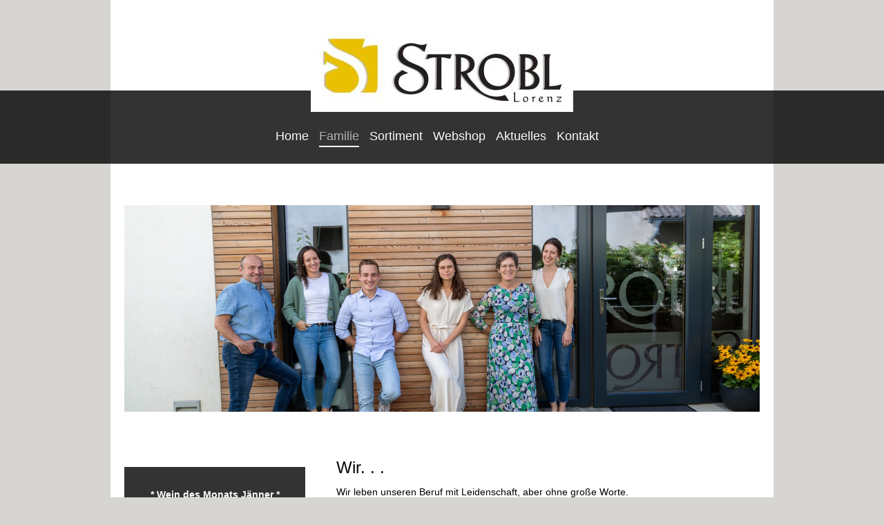

--- FILE ---
content_type: text/html; charset=UTF-8
request_url: https://www.wein-strobl.at/familie/
body_size: 6160
content:
<!DOCTYPE html>
<html lang="de"  ><head prefix="og: http://ogp.me/ns# fb: http://ogp.me/ns/fb# business: http://ogp.me/ns/business#">
    <meta http-equiv="Content-Type" content="text/html; charset=utf-8"/>
    <meta name="generator" content="IONOS MyWebsite"/>
        
    <link rel="dns-prefetch" href="//cdn.website-start.de/"/>
    <link rel="dns-prefetch" href="//102.mod.mywebsite-editor.com"/>
    <link rel="dns-prefetch" href="https://102.sb.mywebsite-editor.com/"/>
    <link rel="shortcut icon" href="https://www.wein-strobl.at/s/misc/favicon.png?1457363400"/>
        <link rel="apple-touch-icon" href="https://www.wein-strobl.at/s/misc/touchicon.png?1457363499"/>
        <title>Weingut Strobl Lorenz - Weingut</title>
    <style type="text/css">@media screen and (max-device-width: 1024px) {.diyw a.switchViewWeb {display: inline !important;}}</style>
    <style type="text/css">@media screen and (min-device-width: 1024px) {
            .mediumScreenDisabled { display:block }
            .smallScreenDisabled { display:block }
        }
        @media screen and (max-device-width: 1024px) { .mediumScreenDisabled { display:none } }
        @media screen and (max-device-width: 568px) { .smallScreenDisabled { display:none } }
                @media screen and (min-width: 1024px) {
            .mobilepreview .mediumScreenDisabled { display:block }
            .mobilepreview .smallScreenDisabled { display:block }
        }
        @media screen and (max-width: 1024px) { .mobilepreview .mediumScreenDisabled { display:none } }
        @media screen and (max-width: 568px) { .mobilepreview .smallScreenDisabled { display:none } }</style>
    <meta name="viewport" content="width=device-width, initial-scale=1, maximum-scale=1, minimal-ui"/>

<meta name="format-detection" content="telephone=no"/>
        <meta name="keywords" content="Weinhandel, Weingeschäft, Weinladen, Weinkeller, Wein, Rotwein, Weißwein, Weine, Champagner, Sortiment, Service, Gastronomie, Informationen, Infothek, Weinkenner"/>
            <meta name="description" content="Poysdorf | Weinviertel"/>
            <meta name="robots" content="index,follow"/>
        <link href="//cdn.website-start.de/templates/2114/style.css?1763478093678" rel="stylesheet" type="text/css"/>
    <link href="https://www.wein-strobl.at/s/style/theming.css?1691760629" rel="stylesheet" type="text/css"/>
    <link href="//cdn.website-start.de/app/cdn/min/group/web.css?1763478093678" rel="stylesheet" type="text/css"/>
<link href="//cdn.website-start.de/app/cdn/min/moduleserver/css/de_DE/common,shoppingbasket?1763478093678" rel="stylesheet" type="text/css"/>
    <link href="//cdn.website-start.de/app/cdn/min/group/mobilenavigation.css?1763478093678" rel="stylesheet" type="text/css"/>
    <link href="https://102.sb.mywebsite-editor.com/app/logstate2-css.php?site=440597387&amp;t=1768919672" rel="stylesheet" type="text/css"/>

<script type="text/javascript">
    /* <![CDATA[ */
var stagingMode = '';
    /* ]]> */
</script>
<script src="https://102.sb.mywebsite-editor.com/app/logstate-js.php?site=440597387&amp;t=1768919672"></script>

    <link href="//cdn.website-start.de/templates/2114/print.css?1763478093678" rel="stylesheet" media="print" type="text/css"/>
    <script type="text/javascript">
    /* <![CDATA[ */
    var systemurl = 'https://102.sb.mywebsite-editor.com/';
    var webPath = '/';
    var proxyName = '';
    var webServerName = 'www.wein-strobl.at';
    var sslServerUrl = 'https://www.wein-strobl.at';
    var nonSslServerUrl = 'http://www.wein-strobl.at';
    var webserverProtocol = 'http://';
    var nghScriptsUrlPrefix = '//102.mod.mywebsite-editor.com';
    var sessionNamespace = 'DIY_SB';
    var jimdoData = {
        cdnUrl:  '//cdn.website-start.de/',
        messages: {
            lightBox: {
    image : 'Bild',
    of: 'von'
}

        },
        isTrial: 0,
        pageId: 924496831    };
    var script_basisID = "440597387";

    diy = window.diy || {};
    diy.web = diy.web || {};

        diy.web.jsBaseUrl = "//cdn.website-start.de/s/build/";

    diy.context = diy.context || {};
    diy.context.type = diy.context.type || 'web';
    /* ]]> */
</script>

<script type="text/javascript" src="//cdn.website-start.de/app/cdn/min/group/web.js?1763478093678" crossorigin="anonymous"></script><script type="text/javascript" src="//cdn.website-start.de/s/build/web.bundle.js?1763478093678" crossorigin="anonymous"></script><script type="text/javascript" src="//cdn.website-start.de/app/cdn/min/group/mobilenavigation.js?1763478093678" crossorigin="anonymous"></script><script src="//cdn.website-start.de/app/cdn/min/moduleserver/js/de_DE/common,shoppingbasket?1763478093678"></script>
<script type="text/javascript" src="https://cdn.website-start.de/proxy/apps/aek2oo/resource/dependencies/"></script><script type="text/javascript">
                    if (typeof require !== 'undefined') {
                        require.config({
                            waitSeconds : 10,
                            baseUrl : 'https://cdn.website-start.de/proxy/apps/aek2oo/js/'
                        });
                    }
                </script><script type="text/javascript" src="//cdn.website-start.de/app/cdn/min/group/pfcsupport.js?1763478093678" crossorigin="anonymous"></script>    <meta property="og:type" content="business.business"/>
    <meta property="og:url" content="https://www.wein-strobl.at/familie/"/>
    <meta property="og:title" content="Weingut Strobl Lorenz - Weingut"/>
            <meta property="og:description" content="Poysdorf | Weinviertel"/>
                <meta property="og:image" content="https://www.wein-strobl.at/s/misc/logo.JPG?t=1768852810"/>
        <meta property="business:contact_data:country_name" content="Deutschland"/>
    <meta property="business:contact_data:street_address" content="Wilhelmsdorfer Straße 24"/>
    <meta property="business:contact_data:locality" content="Poysdorf"/>
    
    <meta property="business:contact_data:email" content="wein.strobl@gmail.com"/>
    <meta property="business:contact_data:postal_code" content="2170"/>
    <meta property="business:contact_data:phone_number" content=" 69917461686"/>
    
    
</head>


<body class="body   cc-pagemode-default diyfeSidebarLeft diy-market-de_DE" data-pageid="924496831" id="page-924496831">
    
    <div class="diyw">
        <div class="diyweb">
	
<nav id="diyfeMobileNav" class="diyfeCA diyfeCA2" role="navigation">
    <a title="Navigation aufklappen/zuklappen">Navigation aufklappen/zuklappen</a>
    <ul class="mainNav1"><li class=" hasSubNavigation"><a data-page-id="924489468" href="https://www.wein-strobl.at/" class=" level_1"><span>Home</span></a></li><li class="current hasSubNavigation"><a data-page-id="924496831" href="https://www.wein-strobl.at/familie/" class="current level_1"><span>Familie</span></a></li><li class=" hasSubNavigation"><a data-page-id="924496832" href="https://www.wein-strobl.at/sortiment/" class=" level_1"><span>Sortiment</span></a><div class="diyfeDropDownSubList diyfeCA diyfeCA3"><ul class="mainNav2"></ul></div></li><li class=" hasSubNavigation"><a data-page-id="924596973" href="https://www.wein-strobl.at/webshop/" class=" level_1"><span>Webshop</span></a></li><li class=" hasSubNavigation"><a data-page-id="924555450" href="https://www.wein-strobl.at/aktuelles/" class=" level_1"><span>Aktuelles</span></a><span class="diyfeDropDownSubOpener">&nbsp;</span><div class="diyfeDropDownSubList diyfeCA diyfeCA3"><ul class="mainNav2"><li class=" hasSubNavigation"><a data-page-id="924648907" href="https://www.wein-strobl.at/aktuelles/newsletter/" class=" level_2"><span>NEWSLETTER</span></a></li></ul></div></li><li class=" hasSubNavigation"><a data-page-id="924496836" href="https://www.wein-strobl.at/kontakt/" class=" level_1"><span>Kontakt</span></a></li></ul></nav>
	<div class="diywebLiveArea">
				<div class="diyfeGE">
					<div class="diywebGutter">
			<div id="diywebAppContainer1st"></div>
					<div class="diywebLogo">
						
    <style type="text/css" media="all">
        /* <![CDATA[ */
                .diyw #website-logo {
            text-align: center !important;
                        padding: 0px 0;
                    }
        
                /* ]]> */
    </style>

    <div id="website-logo">
            <a href="https://www.wein-strobl.at/"><img class="website-logo-image" width="358" src="https://www.wein-strobl.at/s/misc/logo.JPG?t=1768852811" alt=""/></a>

            
            </div>


					</div>	
					</div>
				</div>
		</div>
	<div class="diywebNav diywebNavMain diywebNav1 diywebNavHorizontal">
		<div class="diywebLiveArea">
			<div class="diywebMainGutter">
				<div class="diyfeGE diyfeCA diyfeCA2">
					<div class="diywebGutter">
						<div class="webnavigation"><ul id="mainNav1" class="mainNav1"><li class="navTopItemGroup_1"><a data-page-id="924489468" href="https://www.wein-strobl.at/" class="level_1"><span>Home</span></a></li><li class="navTopItemGroup_2"><a data-page-id="924496831" href="https://www.wein-strobl.at/familie/" class="current level_1"><span>Familie</span></a></li><li class="navTopItemGroup_3"><a data-page-id="924496832" href="https://www.wein-strobl.at/sortiment/" class="level_1"><span>Sortiment</span></a></li><li class="navTopItemGroup_4"><a data-page-id="924596973" href="https://www.wein-strobl.at/webshop/" class="level_1"><span>Webshop</span></a></li><li class="navTopItemGroup_5"><a data-page-id="924555450" href="https://www.wein-strobl.at/aktuelles/" class="level_1"><span>Aktuelles</span></a></li><li class="navTopItemGroup_6"><a data-page-id="924496836" href="https://www.wein-strobl.at/kontakt/" class="level_1"><span>Kontakt</span></a></li></ul></div>
					</div>
				</div>
			</div>
		</div>
	</div>
	<div class="diywebEmotionHeader">
		<div class="diywebLiveArea">
			<div class="diywebMainGutter">
				<div class="diyfeGE">
					<div class="diywebGutter">
						
<style type="text/css" media="all">
.diyw div#emotion-header {
        max-width: 920px;
        max-height: 299px;
                background: #EEEEEE;
    }

.diyw div#emotion-header-title-bg {
    left: 0%;
    top: 40%;
    width: 45.35%;
    height: 34.55%;

    background-color: #000000;
    opacity: 0.59;
    filter: alpha(opacity = 58.76);
    display: none;}

.diyw div#emotion-header strong#emotion-header-title {
    left: 6%;
    top: 40%;
    color: #ffffff;
    display: none;    font: normal normal 28px/120% 'Lucida Grande', 'Lucida Sans Unicode', sans-serif;
}

.diyw div#emotion-no-bg-container{
    max-height: 299px;
}

.diyw div#emotion-no-bg-container .emotion-no-bg-height {
    margin-top: 32.50%;
}
</style>
<div id="emotion-header" data-action="loadView" data-params="active" data-imagescount="1">
            <img src="https://www.wein-strobl.at/s/img/emotionheader5805018384.jpg?1764950302.920px.299px" id="emotion-header-img" alt=""/>
            
        <div id="ehSlideshowPlaceholder">
            <div id="ehSlideShow">
                <div class="slide-container">
                                        <div style="background-color: #EEEEEE">
                            <img src="https://www.wein-strobl.at/s/img/emotionheader5805018384.jpg?1764950302.920px.299px" alt=""/>
                        </div>
                                    </div>
            </div>
        </div>


        <script type="text/javascript">
        //<![CDATA[
                diy.module.emotionHeader.slideShow.init({ slides: [{"url":"https:\/\/www.wein-strobl.at\/s\/img\/emotionheader5805018384.jpg?1764950302.920px.299px","image_alt":"","bgColor":"#EEEEEE"}] });
        //]]>
        </script>

    
    
    
    
    
    <script type="text/javascript">
    //<![CDATA[
    (function ($) {
        function enableSvgTitle() {
                        var titleSvg = $('svg#emotion-header-title-svg'),
                titleHtml = $('#emotion-header-title'),
                emoWidthAbs = 920,
                emoHeightAbs = 299,
                offsetParent,
                titlePosition,
                svgBoxWidth,
                svgBoxHeight;

                        if (titleSvg.length && titleHtml.length) {
                offsetParent = titleHtml.offsetParent();
                titlePosition = titleHtml.position();
                svgBoxWidth = titleHtml.width();
                svgBoxHeight = titleHtml.height();

                                titleSvg.get(0).setAttribute('viewBox', '0 0 ' + svgBoxWidth + ' ' + svgBoxHeight);
                titleSvg.css({
                   left: Math.roundTo(100 * titlePosition.left / offsetParent.width(), 3) + '%',
                   top: Math.roundTo(100 * titlePosition.top / offsetParent.height(), 3) + '%',
                   width: Math.roundTo(100 * svgBoxWidth / emoWidthAbs, 3) + '%',
                   height: Math.roundTo(100 * svgBoxHeight / emoHeightAbs, 3) + '%'
                });

                titleHtml.css('visibility','hidden');
                titleSvg.css('visibility','visible');
            }
        }

        
            var posFunc = function($, overrideSize) {
                var elems = [], containerWidth, containerHeight;
                                    elems.push({
                        selector: '#emotion-header-title',
                        overrideSize: true,
                        horPos: 91.37,
                        vertPos: 96.57                    });
                    lastTitleWidth = $('#emotion-header-title').width();
                                                elems.push({
                    selector: '#emotion-header-title-bg',
                    horPos: 100,
                    vertPos: 100                });
                                
                containerWidth = parseInt('920');
                containerHeight = parseInt('299');

                for (var i = 0; i < elems.length; ++i) {
                    var el = elems[i],
                        $el = $(el.selector),
                        pos = {
                            left: el.horPos,
                            top: el.vertPos
                        };
                    if (!$el.length) continue;
                    var anchorPos = $el.anchorPosition();
                    anchorPos.$container = $('#emotion-header');

                    if (overrideSize === true || el.overrideSize === true) {
                        anchorPos.setContainerSize(containerWidth, containerHeight);
                    } else {
                        anchorPos.setContainerSize(null, null);
                    }

                    var pxPos = anchorPos.fromAnchorPosition(pos),
                        pcPos = anchorPos.toPercentPosition(pxPos);

                    var elPos = {};
                    if (!isNaN(parseFloat(pcPos.top)) && isFinite(pcPos.top)) {
                        elPos.top = pcPos.top + '%';
                    }
                    if (!isNaN(parseFloat(pcPos.left)) && isFinite(pcPos.left)) {
                        elPos.left = pcPos.left + '%';
                    }
                    $el.css(elPos);
                }

                // switch to svg title
                enableSvgTitle();
            };

                        var $emotionImg = jQuery('#emotion-header-img');
            if ($emotionImg.length > 0) {
                // first position the element based on stored size
                posFunc(jQuery, true);

                // trigger reposition using the real size when the element is loaded
                var ehLoadEvTriggered = false;
                $emotionImg.one('load', function(){
                    posFunc(jQuery);
                    ehLoadEvTriggered = true;
                                        diy.module.emotionHeader.slideShow.start();
                                    }).each(function() {
                                        if(this.complete || typeof this.complete === 'undefined') {
                        jQuery(this).load();
                    }
                });

                                noLoadTriggeredTimeoutId = setTimeout(function() {
                    if (!ehLoadEvTriggered) {
                        posFunc(jQuery);
                    }
                    window.clearTimeout(noLoadTriggeredTimeoutId)
                }, 5000);//after 5 seconds
            } else {
                jQuery(function(){
                    posFunc(jQuery);
                });
            }

                        if (jQuery.isBrowser && jQuery.isBrowser.ie8) {
                var longTitleRepositionCalls = 0;
                longTitleRepositionInterval = setInterval(function() {
                    if (lastTitleWidth > 0 && lastTitleWidth != jQuery('#emotion-header-title').width()) {
                        posFunc(jQuery);
                    }
                    longTitleRepositionCalls++;
                    // try this for 5 seconds
                    if (longTitleRepositionCalls === 5) {
                        window.clearInterval(longTitleRepositionInterval);
                    }
                }, 1000);//each 1 second
            }

            }(jQuery));
    //]]>
    </script>

    </div>

					</div>
				</div>
			</div>
		</div>
	</div>
	<div class="diywebContent">
		<div class="diywebLiveArea">
			<div class="diywebMainGutter">
				<div class="diyfeGridGroup diyfeCA diyfeCA1">
					<div class="diywebMain diyfeGE">
						<div class="diywebGutter">
							
        <div id="content_area">
        	<div id="content_start"></div>
        	
        
        <div id="matrix_1026884021" class="sortable-matrix" data-matrixId="1026884021"><div class="n module-type-header diyfeLiveArea "> <h1><span class="diyfeDecoration">Wir. . .</span></h1> </div><div class="n module-type-text diyfeLiveArea "> <p><span style="color:#000000;">Wir leben unseren Beruf mit Leidenschaft, aber ohne große Worte.</span></p>
<p> </p>
<p><span style="color:#000000;">Wir lassen unsere Weine für sich sprechen und versuchen, im Weingarten und im Weinkeller die besten Rahmenbedingungen für unser Produkt zu schaffen.</span></p>
<p> </p>
<p><span style="color:#000000;">Wir lieben unkomplizierte Weißweine und vollmundige Rotweine.</span></p>
<p> </p>
<p><span style="color:#000000;">Wir haben Ideen - vergessen aber nicht auf die Erfahrungen früherer Generationen. </span></p>
<p> </p>
<p><span style="color:#000000;">Wir – das sind Roman, Lorenz und Karin Strobl. Wir sind innovativ, traditionsbewusst und kreativ.</span></p>
<p><span style="color:#000000;">Wir produzieren Musik in Flaschen…</span></p>
<p> </p> </div><div class="n module-type-imageSubtitle diyfeLiveArea "> <div class="clearover imageSubtitle" id="imageSubtitle-5819275443">
    <div class="align-container align-left" style="max-width: 300px">
        <a class="imagewrapper" href="https://www.wein-strobl.at/s/cc_images/teaserbox_2499641278.jpg?t=1764950361" rel="lightbox[5819275443]">
            <img id="image_2499641278" src="https://www.wein-strobl.at/s/cc_images/cache_2499641278.jpg?t=1764950361" alt="" style="max-width: 300px; height:auto"/>
        </a>

        
    </div>

</div>

<script type="text/javascript">
//<![CDATA[
jQuery(function($) {
    var $target = $('#imageSubtitle-5819275443');

    if ($.fn.swipebox && Modernizr.touch) {
        $target
            .find('a[rel*="lightbox"]')
            .addClass('swipebox')
            .swipebox();
    } else {
        $target.tinyLightbox({
            item: 'a[rel*="lightbox"]',
            cycle: false,
            hideNavigation: true
        });
    }
});
//]]>
</script>
 </div></div>
        
        
        </div>
						</div>
					</div>
					<div class="diywebSecondary diyfeGE diyfeCA diyfeCA3">
						<div class="diywebNav diywebNav23 diywebHideOnSmall">
							<div class="diyfeGE">
								<div class="diywebGutter">
									<div class="webnavigation"></div>
								</div>
							</div>
						</div>
						<div class="diywebSidebar">
							<div class="diyfeGE">
								<div class="diywebGutter">
									<div id="matrix_1026864975" class="sortable-matrix" data-matrixId="1026864975"><div class="n module-type-text diyfeLiveArea "> <p style="text-align: center;"><strong><font color="#FFFFFF">* Wein des Monats Jänner *</font></strong></p>
<p style="text-align: center;"><font color="#FFFFFF"><b><i>Grüner Veltliner</i></b><br/>
<i>Poysdorf </i><br/>
<i>2025</i><br/>
<br/>
<em>Dieser Wein kann täglich von<br/>
9-18 Uhr im Weinmarkt Poysdorf verkostet werden!</em></font></p>
<p style="text-align: center;"> </p>
<p style="text-align: center;"><span style="color:#FBC02E;"><strong style="color: rgb(255, 255, 255);">---- TERMINE 2026 ----</strong></span><br/>
 </p>
<p style="text-align:center;"><strong style="color:rgb(255, 255, 255);">Weintour Weinviertel</strong></p>
<p style="text-align:center;"><span style="color: rgb(255, 255, 255);">11. und 12. April</span></p>
<p style="text-align:center;"><span style="color: rgb(255, 255, 255);">10 - 19 Uhr</span><span style="color: rgb(255, 255, 255);"> </span></p>
<p style="text-align:center;"><span style="color:#ffffff;">  </span></p>
<p style="text-align:center;"><strong style="color:rgb(255, 255, 255);">Weinfrühling</strong></p>
<p style="text-align:center;"><span style="color:#ffffff;">4. - 6. Mai</span></p>
<p style="text-align:center;"><font color="#FFFFFF">ab 16 Uhr</font></p>
<p style="text-align:center;"> </p>
<p style="text-align: center;"><strong style="color:rgb(255, 255, 255);">Ab Hof Verkauf | 10 - 14 Uhr</strong></p>
<p style="text-align: center;"><span style="color: rgb(255, 255, 255);">  7. Februar</span></p>
<p style="text-align: center;"><span style="color:#ffffff;">  7. März</span></p>
<p style="text-align: center;"><span style="color:#ffffff;">  4. April</span></p>
<p style="text-align: center;"><span style="color:#ffffff;">9. Mai</span></p> </div></div>
								</div>
							</div>
						</div>
					</div>
				</div>
			</div>
		</div>
	</div>
	<div class="diywebFooter">
		<div class="diywebLiveArea">
			<div class="diywebMainGutter">
				<div class="diyfeGE diywebPull diyfeCA diyfeCA4">
					<div class="diywebGutter">
						<div id="contentfooter">
    <div class="leftrow">
                        <a rel="nofollow" href="javascript:window.print();">
                    <img class="inline" height="14" width="18" src="//cdn.website-start.de/s/img/cc/printer.gif" alt=""/>
                    Druckversion                </a> <span class="footer-separator">|</span>
                <a href="https://www.wein-strobl.at/sitemap/">Sitemap</a>
                        <br/> © Weingut Strobl Lorenz GesbR
            </div>
    <script type="text/javascript">
        window.diy.ux.Captcha.locales = {
            generateNewCode: 'Neuen Code generieren',
            enterCode: 'Bitte geben Sie den Code ein'
        };
        window.diy.ux.Cap2.locales = {
            generateNewCode: 'Neuen Code generieren',
            enterCode: 'Bitte geben Sie den Code ein'
        };
    </script>
    <div class="rightrow">
                    <span class="loggedout">
                <a rel="nofollow" id="login" href="https://login.1and1-editor.com/440597387/www.wein-strobl.at/de?pageId=924496831">
                    Login                </a>
            </span>
                <p><a class="diyw switchViewWeb" href="javascript:switchView('desktop');">Webansicht</a><a class="diyw switchViewMobile" href="javascript:switchView('mobile');">Mobile-Ansicht</a></p>
                <span class="loggedin">
            <a rel="nofollow" id="logout" href="https://102.sb.mywebsite-editor.com/app/cms/logout.php">Logout</a> <span class="footer-separator">|</span>
            <a rel="nofollow" id="edit" href="https://102.sb.mywebsite-editor.com/app/440597387/924496831/">Seite bearbeiten</a>
        </span>
    </div>
</div>
            <div id="loginbox" class="hidden">
                <script type="text/javascript">
                    /* <![CDATA[ */
                    function forgotpw_popup() {
                        var url = 'https://passwort.1und1.de/xml/request/RequestStart';
                        fenster = window.open(url, "fenster1", "width=600,height=400,status=yes,scrollbars=yes,resizable=yes");
                        // IE8 doesn't return the window reference instantly or at all.
                        // It may appear the call failed and fenster is null
                        if (fenster && fenster.focus) {
                            fenster.focus();
                        }
                    }
                    /* ]]> */
                </script>
                                <img class="logo" src="//cdn.website-start.de/s/img/logo.gif" alt="IONOS" title="IONOS"/>

                <div id="loginboxOuter"></div>
            </div>
        

					</div>
				</div>
			</div>
		</div>
	</div>
</div>    </div>

    
    </body>


<!-- rendered at Mon, 19 Jan 2026 21:00:11 +0100 -->
</html>
